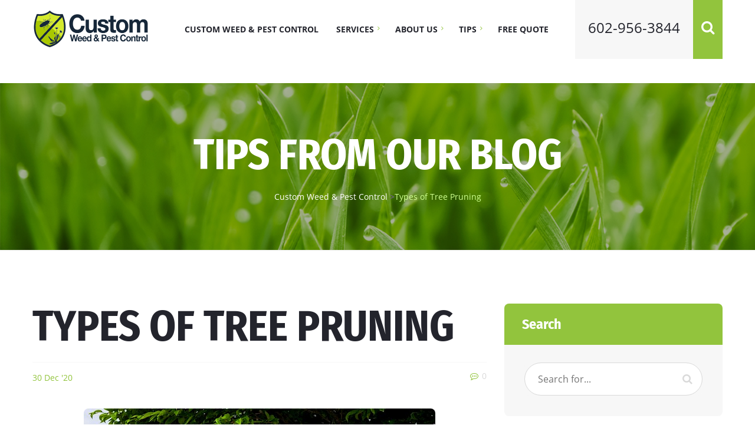

--- FILE ---
content_type: text/html; charset=utf-8
request_url: https://wekillweeds.com/plant-soil-tree-health-tips/types-of-tree-pruning
body_size: 11742
content:
<!DOCTYPE html>
<html lang="en">
<head>
  <!-- Google tag (gtag.js) -->
  <script async src="https://www.googletagmanager.com/gtag/js?id=G-N90PQN0M3J"></script>
  <script>
    window.dataLayer = window.dataLayer || [];
    function gtag(){dataLayer.push(arguments);}
    gtag('js', new Date());

    gtag('config', 'G-N90PQN0M3J');
  </script>
  
	<meta charset="utf-8">
	<meta http-equiv="X-UA-Compatible" content="IE=edge">
	<meta name="viewport" content="width=device-width, initial-scale=1">

	<meta name="description" content="Different types of tree pruning affect how it looks, its health and future growth pattern. We can help you determine the best type of pruning for your tree.">
  <meta name="robots" content="">
	<meta name="author" content="OVS Websites">
	<link rel="icon" type="image/png" href="/site/templates/images/favicon.png">

  <title>Types of Tree Pruning | AZ Plant and Tree Health</title>

  <meta property="og:locale" content="en_US" />
  <meta property="og:type" content="website" />
  <meta property="og:title" content="Types of Tree Pruning | AZ Plant and Tree Health" />
  <meta property="og:description" content="Different types of tree pruning affect how it looks, its health and future growth pattern. We can help you determine the best type of pruning for your tree." />
  <meta property="og:url" content="https://wekillweeds.com/types-of-tree-pruning/" />
  <meta property="og:site_name" content="CUSTOM WEED &amp; PEST CONTROL" />
    <meta property="og:image" content="https://wekillweeds.com/site/assets/files/1326/tree-pruning.1200x630.jpg" />
  

  <meta name="twitter:card" content="summary" />
  <meta name="twitter:description" content="Different types of tree pruning affect how it looks, its health and future growth pattern. We can help you determine the best type of pruning for your tree." />
  <meta name="twitter:title" content="Types of Tree Pruning | AZ Plant and Tree Health" />

  <style type="text/css">
   @charset 'UTF-8';*,:after,:before{-webkit-box-sizing:border-box;-moz-box-sizing:border-box;box-sizing:border-box;-webkit-box-sizing:border-box;-moz-box-sizing:border-box;box-sizing:border-box}@-ms-viewport{width:device-width}@font-face{font-family:FontAwesome;src:url(/site/templates/fonts/fontawesome-webfont.eot?v=4.7.0);src:url(/site/templates/fonts/fontawesome-webfont.eot?) format('embedded-opentype'),url(/site/templates/fonts/fontawesome-webfont.woff2?v=4.7.0) format('woff2'),url(/site/templates/fonts/fontawesome-webfont.woff?v=4.7.0) format('woff'),url(/site/templates/fonts/fontawesome-webfont.ttf?v=4.7.0) format('truetype'),url(/site/templates/fonts/fontawesome-webfont.svg?v=4.7.0) format('svg');font-weight:400;font-style:normal}.sr-only{clip:rect(0,0,0,0);clip:rect(0,0,0,0)}button{text-transform:none;-webkit-appearance:button;overflow:visible;text-transform:none;-webkit-appearance:button}@media (min-width:1200px){.navbar{border-radius:4px}.navbar-header{float:left}.navbar-collapse{width:auto;border-top:0;box-shadow:none}.navbar-collapse.collapse{display:block!important;height:auto!important;padding-bottom:0;overflow:visible!important}.navbar-fixed-top .navbar-collapse{padding-left:0;padding-right:0}.container>.navbar-collapse,.container>.navbar-header{margin-right:0;margin-left:0}.navbar-fixed-top{border-radius:0}.navbar-toggle{display:none}.navbar-nav{float:left;margin:0}.navbar-nav>li{float:left}.navbar-nav>li>a{padding-top:15px;padding-bottom:15px}}@media (min-width:1200px) and (max-width:1199px){nav.navbar #navbar ul.navbar-nav{margin-right:50px}nav.navbar #navbar #search{position:absolute;right:0}}@media (max-width:1199px){nav.navbar{height:120px}nav.navbar #navbar{margin:0!important;padding:0!important;background:#92c43d;top:0;bottom:0;left:0;right:0;position:fixed;z-index:100002;height:100%;width:100%;max-height:100%!important;display:block;overflow:scroll;min-width:0;-webkit-box-shadow:0 0 15px rgba(0,0,0,.3);-moz-box-shadow:0 0 15px rgba(0,0,0,.3);box-shadow:0 0 15px rgba(0,0,0,.3)}nav.navbar #navbar.collapse{left:-100%}nav.navbar #navbar .navbar-toggle .icon-bar{background:#fff}nav.navbar #header-mail,nav.navbar #search{display:none}nav.navbar .logo{padding:22px 0;margin-left:15px;margin-top:-5px}nav.navbar ul.navbar-nav{width:100%;padding:20px 0;margin:30px 0 0;clear:both}nav.navbar ul.navbar-nav li{border-top:1px solid gray}nav.navbar ul.navbar-nav a{font-size:24px;font-weight:900;padding:15px 40px;color:#23242c}nav.navbar ul.navbar-nav>li.hasSub:after{display:inline-block;font:24px/1 FontAwesome;text-rendering:auto;-webkit-font-smoothing:antialiased;-moz-osx-font-smoothing:grayscale;vertical-align:middle;content:"\f0da";margin:0 0 0 8px;right:25px;top:15px;position:absolute;color:#23242c}nav.navbar ul.navbar-nav ul{padding:5px 30px 25px;list-style:none;background:#92c43d;overflow:hidden;transform-origin:top;transform:scaleY(0);position:absolute}nav.navbar ul.navbar-nav ul a{padding:12px 25px;font-size:16pt;display:block;color:#23242c}#get-discount .inner span{margin-left:-100px}nav.navbar .navbar-toggle{margin-top:25px}}@media (max-width:991px){#slider-full{margin-top:162px;height:450px}#slider-full h1{font-size:70px;line-height:.9em;margin:10px 0 40px}#get-discount .inner{text-align:center;height:auto;margin:0;padding:40px 30px 10px}#get-discount .inner span{margin-left:0}form input[type=text]{width:100%}form{padding:30px 25px}}@media (max-width:768px){h2{font-size:40px}h2.corners:after,h2.corners:before{display:none}#services{padding-bottom:70px}}.animated{-webkit-animation-duration:1s;animation-duration:1s;-webkit-animation-fill-mode:both;animation-fill-mode:both}@font-face{font-family:'Fira Sans Condensed';font-style:normal;font-weight:700;src:local('Fira Sans Condensed Bold'),local('FiraSansCondensed-Bold'),url(https://fonts.gstatic.com/s/firasanscondensed/v2/wEOsEADFm8hSaQTFG18FErVhsC9x-tarWU3IuMR0dw.ttf) format('truetype')}@font-face{font-family:'Fira Sans Condensed';font-style:normal;font-weight:800;src:local('Fira Sans Condensed ExtraBold'),local('FiraSansCondensed-ExtraBold'),url(https://fonts.gstatic.com/s/firasanscondensed/v2/wEOsEADFm8hSaQTFG18FErVhsC9x-tarWVHLuMR0dw.ttf) format('truetype')}@font-face{font-family:'Open Sans';font-style:normal;font-weight:400;src:local('Open Sans Regular'),local('OpenSans-Regular'),url(https://fonts.gstatic.com/s/opensans/v15/mem8YaGs126MiZpBA-UFVZ0e.ttf) format('truetype')}@font-face{font-family:'Open Sans';font-style:normal;font-weight:600;src:local('Open Sans SemiBold'),local('OpenSans-SemiBold'),url(https://fonts.gstatic.com/s/opensans/v15/mem5YaGs126MiZpBA-UNirkOUuhs.ttf) format('truetype')}@font-face{font-family:'Open Sans';font-style:normal;font-weight:700;src:local('Open Sans Bold'),local('OpenSans-Bold'),url(https://fonts.gstatic.com/s/opensans/v15/mem5YaGs126MiZpBA-UN7rgOUuhs.ttf) format('truetype')}html{-ms-text-size-adjust:100%;-webkit-text-size-adjust:100%;font-size:10px}button,input{font-family:inherit;font-size:inherit;line-height:inherit}h1,h2{line-height:1.1;margin-top:20px;margin-bottom:10px}p{margin:0 0 10px}ul{margin-top:0;margin-bottom:10px}ul ul{margin-bottom:0}.container{margin-right:auto;margin-left:auto;padding-left:15px;padding-right:15px}@media (min-width:768px){.container{width:750px}}@media (min-width:992px){.container{width:970px}}@media (min-width:1200px){.container{width:1200px}}.row{margin-left:-15px;margin-right:-15px}.col-lg-3,.col-lg-9,.col-md-3,.col-md-9,.col-xs-12{position:relative;min-height:1px;padding-left:15px;padding-right:15px}.col-xs-12{float:left;width:100%}.btn{touch-action:manipulation;display:inline-block;text-align:center;vertical-align:middle;touch-action:manipulation;background-image:none;border:1px solid transparent;white-space:nowrap;line-height:1.42857143}.collapse{display:none}.nav{margin-bottom:0;padding-left:0;list-style:none}.nav>li{position:relative;display:block}.nav>li>a{position:relative;display:block;padding:10px 15px}.navbar{position:relative;min-height:50px;margin-bottom:20px;border:1px solid transparent}.navbar-collapse{overflow-x:visible;padding-right:15px;padding-left:15px;border-top:1px solid transparent;box-shadow:inset 0 1px 0 rgba(255,255,255,.1);-webkit-overflow-scrolling:touch}.navbar-fixed-top .navbar-collapse{max-height:340px}@media (max-device-width:480px) and (orientation:landscape){.navbar-fixed-top .navbar-collapse{max-height:200px}}.container>.navbar-collapse,.container>.navbar-header{margin-right:-15px;margin-left:-15px}@media (min-width:1200px){.navbar{border-radius:4px}.navbar-header{float:left}.navbar-collapse{width:auto;border-top:0;box-shadow:none}.navbar-collapse.collapse{display:block!important;height:auto!important;padding-bottom:0;overflow:visible!important}.navbar-fixed-top .navbar-collapse{padding-left:0;padding-right:0}.container>.navbar-collapse,.container>.navbar-header{margin-right:0;margin-left:0}.navbar-fixed-top{border-radius:0}}.navbar-fixed-top{position:fixed;right:0;left:0;z-index:1030;top:0;border-width:0 0 1px}.navbar-toggle{position:relative;float:right;margin-right:15px;padding:9px 10px;margin-top:8px;margin-bottom:8px;background-color:transparent;background-image:none;border:1px solid transparent;border-radius:4px}.navbar-toggle .icon-bar{display:block;width:22px;border-radius:1px;height:3px}.navbar-toggle .icon-bar+.icon-bar{margin-top:4px}.navbar-nav{margin:7.5px -15px}.navbar-nav>li>a{padding-top:10px;padding-bottom:10px;line-height:20px}@media (min-width:1200px){.navbar-toggle{display:none}.navbar-nav{float:left;margin:0}.navbar-nav>li{float:left}.navbar-nav>li>a{padding-top:15px;padding-bottom:15px}}.navbar-default{background-color:#f8f8f8;border-color:#e7e7e7}.navbar-default .navbar-nav>li>a{color:#777}.navbar-default .navbar-toggle{border-color:#ddd}.navbar-default .navbar-toggle .icon-bar{background-color:#888}.navbar-default .navbar-collapse{border-color:#e7e7e7}.container:after,.container:before,.nav:after,.nav:before,.navbar-collapse:after,.navbar-collapse:before,.navbar-header:after,.navbar-header:before,.navbar:after,.navbar:before,.row:after,.row:before{content:" ";display:table}.container:after,.nav:after,.navbar-collapse:after,.navbar-header:after,.navbar:after,.row:after{clear:both}.pull-left{float:left!important}@media (min-width:480px) and (max-width:767px){.container{max-width:748px}}@media (min-width:992px){.col-md-3,.col-md-9{float:left}.col-md-9{width:75%}.col-md-3{width:25%}}@media (min-width:1200px){.col-lg-3,.col-lg-9{float:left}.col-lg-9{width:75%}.col-lg-3{width:25%}}.fa-search:before{content:"\f002"}.sr-only{clip:rect(0,0,0,0);position:absolute;width:1px;height:1px;padding:0;margin:-1px;overflow:hidden;clip:rect(0,0,0,0);border:0}.black{color:#23242c}.green{color:#92c43d}.white{color:#fff}html{font-family:sans-serif;-ms-text-size-adjust:100%;-webkit-text-size-adjust:100%;overflow-y:scroll}body{margin:0;color:#23242c;background:#fff}nav,section{display:block}a{background-color:transparent;color:#92c43d;text-decoration:none}img{vertical-align:middle;border:0}button,input{color:inherit;font:inherit;margin:0}button::-moz-focus-inner,input::-moz-focus-inner{border:0;padding:0}input{line-height:normal}body,html{height:100%!important}body,div{font-family:'Open Sans',sans-serif;font-size:14px;line-height:1.6em}a img{border:0;outline:0}h1,h2{font-weight:500;font-family:'Fira Sans Condensed',sans-serif;color:#23242c}h1{margin:0 0 20px;font-size:72px;text-transform:uppercase}@media (max-width:768px){h1{font-size:40px}}@media (max-width:479px){#slider-full h1{font-size:50px}h1{font-size:34px}}h2{margin-top:40px;padding:40px 0 25px;font-size:48px;color:#92c43d;text-transform:none;position:relative}h2.center,h2:not(.no-bg){text-align:center}h2.corners:after,h2.corners:before{width:170px;height:43px;position:absolute;top:60px;content:"";display:block}h2.corners:after{border-top:2px solid #92c43d;border-right:2px solid #92c43d;right:0}h2.corners:before{border-top:2px solid #92c43d;border-left:2px solid #92c43d;left:0}section{overflow:hidden}.inner{margin-bottom:105px}nav.navbar{background:padding-box #fff;border:0;height:100px;margin:0;-webkit-border-radius:0;-webkit-background-clip:padding-box;-moz-border-radius:0;-moz-background-clip:padding;border-radius:0}nav.navbar #navbar{position:relative;padding:0}@media (min-width:1200px){nav.navbar #navbar ul.navbar-nav{float:right;margin-right:30px;z-index:10000}nav.navbar #navbar ul.navbar-nav a{padding:39px 0 1px;margin:0 14px;color:#23242c;text-transform:uppercase;border:1px solid transparent;font-weight:700;font-size:14px;display:inline-block}nav.navbar #navbar ul.navbar-nav .hasSub{padding-right:6px}nav.navbar #navbar ul.navbar-nav .hasSub>a{vertical-align:middle}nav.navbar #navbar ul.navbar-nav .hasSub>a:after{display:inline-block;font:11px/1 FontAwesome;text-rendering:auto;-webkit-font-smoothing:antialiased;-moz-osx-font-smoothing:grayscale;vertical-align:middle;content:"\f105";margin:3px 0 0 6px;position:absolute;color:#92c43d}nav.navbar #navbar ul.navbar-nav ul{zoom:1;-webkit-opacity:0;-moz-opacity:0;opacity:0;visibility:hidden}nav.navbar #navbar ul.navbar-nav ul.sub-menu{position:absolute;width:210px;left:50%;margin-left:-105px;margin-top:100px;list-style:none;padding:15px 0 0;z-index:10000;border-bottom:2px solid #fff}nav.navbar #navbar ul.navbar-nav ul.sub-menu li{background:#92c43d;color:#fff;margin:0;padding:0;position:relative}nav.navbar #navbar ul.navbar-nav ul.sub-menu li:first-child{padding-top:10px}nav.navbar #navbar ul.navbar-nav ul.sub-menu li:last-child{padding-bottom:10px}nav.navbar #navbar ul.navbar-nav ul.sub-menu li a{color:#fff;padding:6px 30px;margin:0;font-size:14px;font-weight:400;display:block;text-transform:none}nav.navbar #navbar ul.navbar-nav ul.sub-menu li a:after{margin-top:5px}nav.navbar #navbar #header-mail{display:inline-block;float:right;color:#23242c;background:#f7f7f7;font-size:24px;height:100px;line-height:94px;width:50px;text-align:center}nav.navbar #navbar #search{background:#92c43d;display:inline-block;float:right;text-align:center;width:50px;margin:0;height:100px;line-height:90px;position:relative;z-index:1000}nav.navbar #navbar #search .search-icon{display:inline-block;text-decoration:none;color:#fff;vertical-align:middle;padding:34px 13px;margin:0 0 0 -39px;font-size:24px}nav.navbar #navbar #search .input-div{display:inline-block;vertical-align:middle;width:0;padding:27px 0 0;margin:0 35px 0 0;overflow:hidden}nav.navbar #navbar #search .input-div input{display:inline-block;-webkit-border-radius:40px;-webkit-background-clip:padding-box;-moz-border-radius:40px;-moz-background-clip:padding;border-radius:40px;background-clip:padding-box;font-size:10pt;vertical-align:middle;border:none;height:36px;width:210px;margin-bottom:22px;padding:0 40px 0 20px}}@media (min-width:1200px) and (max-width:1199px){nav.navbar #navbar ul.navbar-nav{margin-right:50px}nav.navbar #navbar #search{position:absolute;right:0}}@media (max-width:1199px){nav.navbar{height:120px}nav.navbar .navbar-toggle{margin-top:18px}nav.navbar #navbar{margin:0!important;padding:0!important;background:#92c43d;top:0;bottom:0;left:0;right:0;position:fixed;z-index:100002;height:100%;width:100%;max-height:100%!important;display:block;overflow:scroll;min-width:0;-webkit-box-shadow:0 0 15px rgba(0,0,0,.3);-moz-box-shadow:0 0 15px rgba(0,0,0,.3);box-shadow:0 0 15px rgba(0,0,0,.3)}nav.navbar #navbar.collapse{left:-100%}nav.navbar #navbar .navbar-toggle .icon-bar{background:#fff}nav.navbar #header-mail,nav.navbar #search{display:none}nav.navbar .logo{padding:22px 0;margin-left:15px;margin-top:-5px}nav.navbar ul.navbar-nav{width:100%;padding:20px 0;margin:30px 0 0;clear:both}nav.navbar ul.navbar-nav li{border-top:1px solid gray}nav.navbar ul.navbar-nav a{font-size:24px;font-weight:900;padding:15px 40px;color:#23242c}nav.navbar ul.navbar-nav>li.hasSub:after{display:inline-block;font:24px/1 FontAwesome;text-rendering:auto;-webkit-font-smoothing:antialiased;-moz-osx-font-smoothing:grayscale;vertical-align:middle;content:"\f0da";margin:0 0 0 8px;right:25px;top:15px;position:absolute;color:#23242c}nav.navbar ul.navbar-nav ul{padding:5px 30px 25px;list-style:none;background:#92c43d;overflow:hidden;transform-origin:top;transform:scaleY(0);position:absolute}nav.navbar ul.navbar-nav ul a{padding:12px 25px;font-size:16pt;display:block;color:#23242c}}#slider-full{margin-top:142px;position:relative;background-color:#23242c;color:#fff}#slider-full .container{position:relative}#slider-full h1{margin-top:50px;font-size:120px;line-height:100px;margin-bottom:70px;color:#fff;text-shadow:2px 2px 3px #333}#slider-full h1 span{display:block}@media (max-width:991px){#slider-full{margin-top:80px;height:450px}#slider-full h1{font-size:70px;line-height:.9em;margin:60px 0 40px}}@media (max-width:479px){#slider-full h1{margin-top:70px;font-size:50px}}#get-discount{z-index:100;position:relative;margin-top:-40px}#get-discount .inner{-webkit-border-radius:8px;-webkit-background-clip:padding-box;-moz-border-radius:8px;-moz-background-clip:padding;border-radius:8px;margin:0 15px;height:160px;padding:50px 100px;background:#92c43d;color:#fff}#get-discount .inner div,#get-discount .inner span{font-family:'Fira Sans Condensed',sans-serif}#get-discount .inner span{display:block;font-size:30px;margin:0 0 10px -90px;line-height:1em}#get-discount .inner span.black{text-transform:uppercase}@media (max-width:1199px){#get-discount .inner span{margin-left:-100px}nav.navbar .navbar-toggle{margin-top:25px}}#services{padding:30px 0 110px;text-align:center}#services p{color:#656774}#services h2{margin-bottom:16px}#services h2+p{margin:0 auto 60px}@media (min-width:991px){#services h2+p{max-width:65%}}@media (max-width:768px){h2{font-size:40px}h2.corners:after,h2.corners:before{display:none}#services{padding-bottom:70px}}form input[type=text]{width:100%;font-size:16px;display:block;margin:0 auto;background:padding-box #fff;padding:16px 22px;border:1px solid #dadada;-webkit-border-radius:64px;-webkit-background-clip:padding-box;-moz-border-radius:64px;-moz-background-clip:padding;border-radius:64px}@media (max-width:991px){#get-discount .inner{text-align:center;height:auto;margin:0;padding:40px 30px 10px}#get-discount .inner span{margin-left:0}form input[type=text]{width:100%}form{padding:30px 25px}}.btn{-webkit-border-radius:30px;-webkit-background-clip:padding-box;-moz-border-radius:30px;-moz-background-clip:padding;border-radius:30px;background-clip:padding-box;font-family:'Open Sans',sans-serif!important;color:#fff;font-size:16px;padding:15px 60px;font-weight:700;margin-bottom:25px;text-transform:uppercase}.btn.btn-white{color:#23242c;background:#fff;-webkit-box-shadow:0 2px 2px rgba(0,0,0,.2);-moz-box-shadow:0 2px 2px rgba(0,0,0,.2);box-shadow:0 2px 2px rgba(0,0,0,.2)}.btn.btn-green{color:#fff;background:#92c43d}.center{text-align:center}img.full-width{max-width:100%;height:auto}.fa{display:inline-block;font:14px/1 FontAwesome;font-size:inherit;text-rendering:auto;-webkit-font-smoothing:antialiased;-moz-osx-font-smoothing:grayscale}.slide{position:relative}.slideImg{width:100%;position:absolute;bottom:0;top:0;left:0;right:0;background-size:cover;background-position:center;background-repeat:no-repeat}#header-mail.header-tel{min-width:200px!important}.menuzord-brand{max-width:200px;margin:20px 0 0 20px}@media (min-width:1200px){.menuzord-brand{display:none}}h2:not(.no-bg){margin-bottom:40px}.logo img{max-width:200px}nav.navbar .logo{display:block;position:absolute;z-index:1001;padding:18px 0}.mobileTopBar{text-align:center; background-color:#92c43d;padding: 5px 0;margin-bottom:0;}@media (min-width:1199px){.mobileTopBar{display:none;}
}
  </style>


  <script type='application/ld+json'>{"@context":"http:\/\/schema.org","@type":"WebSite","@id":"#website","url":"http:\/\/wekillweeds.com\/","name":"Custom Weed and Pest Control","potentialAction":{"@type":"SearchAction","target":"http:\/\/wekillweeds.com\/search?q={search_term_string}","query-input":"required name=search_term_string"}}</script>
  <script type='application/ld+json'>{"@context":"http:\/\/schema.org","@type":"Organization","url":"http:\/\/wekillweeds.com\/","sameAs":[],"@id":"#organization","name":"Custom Weed and Pest Control","logo":"/site/templates/images/wkw-logo-t.png"}</script>

	<link rel="apple-touch-icon" sizes="57x57" href="/apple-touch-icon-57x57.png">
	<link rel="apple-touch-icon" sizes="60x60" href="/apple-touch-icon-60x60.png">
	<link rel="apple-touch-icon" sizes="72x72" href="/apple-touch-icon-72x72.png">
	<link rel="apple-touch-icon" sizes="76x76" href="/apple-touch-icon-76x76.png">
	<link rel="apple-touch-icon" sizes="114x114" href="/apple-touch-icon-114x114.png">
	<link rel="apple-touch-icon" sizes="120x120" href="/apple-touch-icon-120x120.png">
	<link rel="apple-touch-icon" sizes="144x144" href="/apple-touch-icon-144x144.png">
	<link rel="apple-touch-icon" sizes="152x152" href="/apple-touch-icon-152x152.png">
	<link rel="apple-touch-icon" sizes="180x180" href="/apple-touch-icon-180x180.png">
	<link rel="icon" type="image/png" href="/favicon-32x32.png" sizes="32x32">
	<link rel="icon" type="image/png" href="/favicon-194x194.png" sizes="194x194">
	<link rel="icon" type="image/png" href="/favicon-96x96.png" sizes="96x96">
	<link rel="icon" type="image/png" href="/android-chrome-192x192.png" sizes="192x192">
	<link rel="icon" type="image/png" href="/favicon-16x16.png" sizes="16x16">
	<link rel="manifest" href="/manifest.json">
	<link rel="mask-icon" href="/safari-pinned-tab.svg" color="#5bbad5">
	<link rel="shortcut icon" href="/favicon.ico">
	<meta name="apple-mobile-web-app-title" content="We Kill Weeds">
	<meta name="application-name" content="We Kill Weeds">
	<meta name="msapplication-TileColor" content="#da532c">
	<meta name="msapplication-TileImage" content="/mstile-144x144.png">
	<meta name="msapplication-config" content="/browserconfig.xml">
	<meta name="theme-color" content="#ffffff">


  <!-- <link href="/site/templates/css/bootstrap-grid.css" rel="stylesheet">
  <link href="/site/templates/css/font-awesome.css" rel="stylesheet">
  <link href="/site/templates/css/swiper.css" rel="stylesheet">
  <link href="/site/templates/css/swipebox.css" rel="stylesheet">
  <link href="/site/templates/vendor/slick/slick.css" rel="stylesheet">
  <link href="/site/templates/vendor/slick/slick-theme.css" rel="stylesheet">
  <link href="/site/templates/vendor/jquery-ui.css" rel="stylesheet">
  <link href="/site/templates/vendor/jquery-ui.css" rel="stylesheet">
  <link href="/site/templates/vendor/animate.min.css"  rel="stylesheet">
  <link href="/site/templates/css/style.css" rel="stylesheet">
  <link href="/site/templates/css/custom.css" rel="stylesheet"> -->

<!-- schemas -->

<script type="application/ld+json">
{
    "@context": "http://schema.org",
    "@type": "WebPage",
    "name": "Custom Weed and Pest Control",
    "description": "Providing affordable weed and pest control service to the Phoenix area since 1989. Residential, Commercial or HOA - we prevent or kill weeds and pests.",
    "publisher": {
        "@type": "service",
        "name": "Custom Weed and Pest Control"
    },
    "license": "https://wekillweeds.com/"
}
</script>
<script type='application/ld+json'>
{
  "@context": "http://www.schema.org",
  "@type": "localbusiness",
  "name": "Custom Weed and Pest Control",
   "telephone": "(602) 956-3844",
  "url": "https://wekillweeds.com/",
  "logo": "https://wekillweeds.com/site/templates/images/wkw-logo-t.png",
  "image": "https://wekillweeds.com/site/assets/files/1291/pest-control.715x477.jpg",
  "pricerange": "$$$",
  "description": "Custom Weed & Pest Control has served homes and businesses throughout Arizona for over 25 years. We look forward to helping you keep your property beautiful. Phoenix, Tempe, Glendale, Chandler, Scottsdale, Mesa and surrounding areas from Wickenburg to the San Tan Valley",
  "address": {
    "@type": "PostalAddress",
    "streetAddress": "Phoenix",
   "addressCountry": "USA"
  },
  "geo": {
    "@type": "GeoCoordinates",
    "longitude": "-112.0741417",
    "latitude": "33.4484367"
  },
  "contactPoint": {
    "@type": "PostalAddress",
    "contactType": "Customer Service",
    "telephone": "(602) 956-3844"
 }
}
 
}
</script>
<script type="application/ld+json">
{
  "@context": "http://schema.org/",
  "@type": "Service",
  "serviceType": "Our Services",
  "provider": {
    "@type": "LocalBusiness",
    "name": "Custom Weed and Pest Control",
    "telephone": " (602) 956-3844",
     "pricerange": "$$$",
    "image": "https://wekillweeds.com/site/assets/files/1293/fertilizer.715x477.jpg",
    "address": {
    "@type": "PostalAddress",
    "streetAddress": "Phoenix ",
    "addressCountry": "USA"
     
    },
 "areaServed": {
    "@type": "State",
    "name": "Phoenix "
    },
  "hasOfferCatalog": {
    "@type": "OfferCatalog",
    "name": "Custom Weed and Pest Control",
    "itemListElement": [
      {
        "@type": "OfferCatalog",
        "name": "PEST CONTROL IN PHOENIX AZ",
        "itemListElement": [
          {
            "@type": "Offer",
            "itemOffered": {
              "@type": "Service",
              "name": "Arizona Weed Control"
            }
          },
          {
            "@type": "Offer",
            "itemOffered": {
              "@type": "Service",
              "name": "Plant, Soil & Tree Health in Arizona"
            }
          },
          {
            "@type": "Offer",
            "itemOffered": {
              "@type": "Service",
              "name": "Commercial Weed Control Services"
            }
          }
        ]
      },
      {
        "@type": "OfferCatalog",
        "name": "service",
        "itemListElement": [
          {
            "@type": "Offer",
            "itemOffered": {
              "@type": "Service",
              "name": "Commercial Pest Control Services"
            }
          },
          {
            "@type": "Offer",
            "itemOffered": {
              "@type": "Service",
              "name": "Residential Weed Control Services"
            }
          },
          {
            "@type": "Offer",
            "itemOffered": {
              "@type": "Service",
              "name": "Residential Pest Control Services"
              }
            },
             {
            "@type": "Offer",
            "itemOffered": {
              "@type": "Service",
              "name": "Plant Soil & Tree Care"
            }
         
          }
        ]
      }
    ]
  }
}
}
}
}
</script>
<script type="application/ld+json">
{
  "@context": "http://schema.org/",
  "@type": "Organization",
  "name": "Custom Weed and Pest Control",
  "description": "Our weed & pest control technicians are trained in the latest and most effective methods and are committed to providing the best service in Arizona. They will assess the condition of your residence or business and execute a treatment plan that will leave your yard looking its best.",
  "aggregateRating": {
    "@type": "AggregateRating",
    "ratingValue": "5",
    "bestRating": "5",
    "worstRating": "1",
    "ratingCount": "10"
  }
}
</script>
<script type="application/ld+json">
{
  "@context": "http://schema.org",
  "@type": "BreadcrumbList",
  "itemListElement": [{
    "@type": "ListItem",
    "position": 1,
    "item": {
      "@id": "https://wekillweeds.com/",
      "name": "Home"
     }
  },{
    "@type": "ListItem",
    "position": 2,
    "item": {
      "@id": "https://wekillweeds.com/quote/",
      "name": "Contact Us"
   
      }
  }]
}
</script>
<!Logo Markup>
<script type="application/ld+json">
{
  "@context": "http://schema.org",
  "@type": "Organization",
  "url": "https://wekillweeds.com/",
  "logo": "https://wekillweeds.com/site/templates/images/wkw-logo-t.png"
}
</script>
</head>

<body>

  <div class="navbar-fixed-top">
  <!-- <div style="background: #92C43D; color: black;">
    <p style="margin: 0 auto; max-width: 1600px;padding: 1rem; text-align:center;">
    <strong><a style="color: black; text-decoration: underline;" href="/about-us/covid-19-notice/">Read our Health Notice (COVID-19)</a></strong>
    </p>
  </div> -->

  <!-- old position of .navbar-fixed-top class was on the nav element: -->
	<nav class="navbar  navbar-default" id="nav-wrapper"> 
		<div class="container">
			<div class="navbar-header">
      <p class="mobileTopBar" style="text-align:center; background-color:#92c43d;padding: 5px 0;margin-bottom:0;"><a href="tel:602-956-3844" style="color: white;font-size:2rem;">Call now: 602-956-3844</a></p>
				<button type="button" class="navbar-toggle collapsed">
					<span class="sr-only">Toggle navigation</span>
					<span class="icon-bar top-bar"></span>
					<span class="icon-bar middle-bar"></span>
					<span class="icon-bar bottom-bar"></span>
				</button>
				<a class="logo" href="/"><img src="/site/templates/images/wkw-logo-t.png" class="full-width" alt="Custom Weed and Pest Control Logo"></a>
			</div>
			<div id="navbar" class="navbar-collapse collapse">
        
				<button type="button" class="navbar-toggle collapsed">
					<span class="sr-only">Toggle navigation</span>
					<span class="icon-bar top-bar"></span>
					<span class="icon-bar middle-bar"></span>
					<span class="icon-bar bottom-bar"></span>
				</button>

				<div id="search">
					<form action="/search/" method="get">
						<div class="input-div"><input type="text" name="q" value="" placeholder="Search"></div>
						<a href="#" class="search-icon fa fa-search"></a>
					</form>
				</div>
				<!-- <a href="mailto:info@wekillweeds.com" id="header-mail"><span class="fa fa-envelope"></span></a> -->
        <a id="header-mail" class="header-tel" href="tel:1-602-956-3844">602-956-3844</a>
				
        <nav id="menuzord-right" class="menuzord orange no-bg">
          <a class="menuzord-brand pull-left flip mb-15" href="/"><img src="/site/templates/images/wkw-logo-t.png" alt="Custom Weed & Pest Control Logo" style="max-width:200px"></a>
          
                      <!-- <div id="side-panel-trigger" class="side-panel-trigger mt-5">
                        <a href="#"><i class="fa fa-bars text-theme-colored font-24"></i></a>
                      </div> -->
                  
          <ul class='nav navbar-nav'><li><a href='/'>Custom Weed &amp; Pest Control</a></li><li class='hasSub'><a href='/sections/'>Services</a><ul class='sub-menu'><li><a href='/arizona-weed-control/'>Weed Control</a></li><li><a href='/phoenix-pest-control-company/'>Pest Control</a></li></ul></li><li class='hasSub'><a href='/about-us/'>About Us</a><ul class='sub-menu'><li><a href='/about-us/weed-pest-control-service-area/'>Service Area</a></li><li><a href='/about-us/why-us/'>About Us</a></li><li><a href='/about-us/ada-compliance/'>ADA Compliance</a></li><li><a href='/about-us/covid-19-notice/'>COVID-19 Notice</a></li></ul></li><li class='hasSub'><a href='/tips/'>Tips</a><ul class='sub-menu'><li><a href='/weed-control-tips/'>Weed Control Tips</a></li><li><a href='/pest-control-tips/'>Pest Control Tips</a></li><li><a href='/plant-soil-tree-health-tips/'>Plant Soil &amp; Tree Health Tips</a></li></ul></li><li><a href='/quote/'>Free Quote</a></li></ul>        </nav>
          

		

			</div>		
		</div>
	</nav>
  </div>


  

  <header class="page-header" style="background-image: url(/site/templates/images/_inner-bg.jpg); background-size: cover;">
    <div class="container">
      
      <h1>Tips From our Blog</h1>
      
      <ol class="bread">

      <li><a href='/'><span>Custom Weed &amp; Pest Control</span></a></li>
 &gt;<li><span>Types of Tree Pruning</span></li>

      </ol>
      
    </div>
  </header>


  <div class="container">

    <div class="inner inner-two-col row">

      
      <div class="col-lg-8 col-md-8 text-page">

    <div class="blog-post text-page">

      <h1>Types of Tree Pruning</h1>
      
      
      <div class="blog-info">
        <div class="row">
          <div class="col-lg-6 col-sm-6 col-xs-6">
              <span class="date">30 Dec '20</span>
          </div>
          <div class="col-lg-6 col-sm-6 col-xs-6 right">
              <ul>
                  
                  <li class="icon-comments"><a href="#"><span class="fa fa-commenting-o"></span>0</a></li>
              </ul>
          </div>
        </div>
      </div>

      
      <p><img alt="Tree pruning." class="align_center" src="/site/assets/files/1326/tree-pruning.596x0-is.jpg" width="596" /></p>

<p>Tree pruning works along with the tree and plant care services that we perform. Some people request pruning to shape their tree to fit their preferences. Others use pruning to encourage growth or remove dead branches.</p>

<p>The goals of tree pruning determine the technique that landscapers use. Knowing more about each type of pruning along with its benefits makes it easier to see how trimming branches impacts other tree care strategies.</p>

<h2>Types of Tree Pruning</h2>

<h3>Crown Cleaning</h3>

<p><img alt="Pruning to clean tree crown." class="align_center" src="/site/assets/files/1326/tree-care.595x0-is.jpg" width="595" /></p>

<p>This type is a lot like you might envision from the name. <a href="https://wekillweeds.com/arizona-plant-health/tree-soil-care/">A tree crown</a> is an area above the trunk that contains the branches and leaves. Over time, tree branches can die off or become diseased. A dead or severely damaged tree branch can fall at any time. This poses a hazard to roofs and other types of property. People have also been injured from falling dead branches.</p>

<p>With a crown cleaning, the landscaper removes the potentially hazardous branches. This improves the safety of your property. Depending upon the severity of the issue, the landscaper may do a selective cleaning. This leaves the less dangerous damaged branches in place to maintain the appearance of the tree.</p>

<p>We can perform soil testing to identify why a tree has dead branches. If a nutrient is lacking, then we can do deep root fertilization to restore the tree back to health.</p>

<h3>Crown Raising</h3>

<p>At times, tree growth becomes a problem for people who cannot drive or walk beneath branches that have grown or drooped too low. When this happens, you can arrange to have the lower branches pruned so that the crown begins higher up the trunk. This option helps to keep sidewalks and other walking areas clear for pedestrians. This can also help you to avoid having your tree’s branches rub against parts of your property or get hit by cars when they extend to the street.</p>

<h3>Crown Reduction</h3>

<p><img alt="Pruning to thin out tree crown." class="align_center" src="/site/assets/files/1326/plant-health.596x0-is.jpg" width="596" /></p>

<p>A full crown is desirable for most types of trees, but there comes a point when too much fullness is a problem. Young trees can sometimes experience growth rates that cause them to outgrow their space. Trees that grow too fast may need suppression treatments to divert their energy towards maintaining their health.</p>

<p>With a crown reduction, the tree branches are not completely removed. Instead, the landscaper carefully trims back the ends of tree branches to the main area where growth splits off. A professional pruner carefully selects the branches and points to cut with the intention of maintaining strength. This method allows growth to be focused on the interior portions of the tree. It also keeps the general shape of the crown while making it more resistant to breakage.</p>

<p>A crown reduction can damage the tree if you choose the wrong points to cut. Landscapers rely upon a combination of their scientific knowledge and professional experience to make each cut the most effective.</p>

<h2>Types of Tree Pruning Video</h2>

<div class='TextformatterVideoEmbed' style='position:relative;padding:30px 0 56.25% 0;height:0;overflow:hidden;'><iframe style='position:absolute;top:0;left:0;width:100%;height:100%;' width="640" height="360" src="https://www.youtube.com/embed/U-NrFlmbyRQ?feature=oembed&iv_load_policy=3&modestbranding=1&rel=0" frameborder="0" allow="accelerometer; autoplay; clipboard-write; encrypted-media; gyroscope; picture-in-picture" allowfullscreen></iframe></div>

<p> </p>

<h3>Crown Thinning</h3>

<p>Sometimes, a tree’s growth is detrimental to its health. The thinning process involves removing branches from a young tree to allow for more air and sunlight to break through the crown. Landscapers focus on taking out weak or overburdened branches first. This procedure has the added benefit of helping the plants below the tree to benefit from increased sun exposure as well.</p>

<p>The need for pruning can sometimes be a sign that it is time to implement new tree care strategies in your landscaping maintenance routine. Dead branches can be a sign that your tree isn’t getting enough nutrients. A tree that grows too fast may need a plant growth regulator treatment. Our tree care professionals can do soil testing and analyze the health of the tree to develop the perfect plan.</p>

<p><br />
 </p>
      
            
    </div>
    
</div>
      

      
      <div class="col-lg-4 col-md-4">
  
  <div class="widget-area" role="complementary">

    <aside class="widget">
      <h4>Search</h4>
        <div class="content">
          <form class="form wp-searchform" method="get" action="/search/">
            <input type="text" name="q" value="" placeholder="Search for...">
            <button type="submit" class="fa fa-search"></button>
          </form>
        </div>


    </aside>

    
    

    
    
    
    
    
    
    
</div>
  
  <nav class="menu-left">
    <h4>Services</h4>
    <ul>
                <li><a href="/phoenix-pest-control-company/" class="service-1"><span style="background-image: url(/site/assets/files/1031/pest-control-1.png)"></span>Pest Control</a></li>
                <li><a href="/arizona-weed-control/" class="service-1"><span style="background-image: url(/site/assets/files/1240/weed-control-1.png)"></span>Weed Control</a></li>
            </ul>
  </nav>

  <div>

	<h2 style="background-image:none; font-size:  30px; padding:0; margin-bottom: 10px;">What our Clients say</h2>
	<div class="swiper-container row" id="testimonials-slider">
		<div style="text-align: center; margin-bottom: 10px">
		<span class="navigation"><a href="#" class="arrow-left fa fa-chevron-left"></a></span>
		<span class="navigation"><a href="#" class="arrow-right fa fa-chevron-right"></a></span>
		</div>
		<div class="swiper-wrapper">

		
			<div class="col-md-4 col-sm-6 swiper-slide">
				<div class="item matchHeight">
					<div class="text">
						<p>I'm busy, detail oriented, cost conscious and highly selective as to whom works in and/or around my home. This is a service based company that actually provides superior service. Don't waste anymore time... call them. ~ a satisfied customer for three years.</p>					</div>
					<div class="author">
						<img src="/site/templates/images/_client-1.jpg" alt="Client" width="20">
						<span class="name">Charles M., Mesa</span>
						
					</div>
				</div>
			</div>	

		
			<div class="col-md-4 col-sm-6 swiper-slide">
				<div class="item matchHeight">
					<div class="text">
						<p>I'm so very happy with Custom Weed &amp; Pest Control. I had extremely tenacious weeds, and while they had to come out multiple times to get rid of them, it was covered under my warranty. Now they're gone, and I couldn't be happier.</p>					</div>
					<div class="author">
						<img src="/site/templates/images/_client-1.jpg" alt="Client" width="20">
						<span class="name">Janice L., Chandler</span>
						
					</div>
				</div>
			</div>	

		
			<div class="col-md-4 col-sm-6 swiper-slide">
				<div class="item matchHeight">
					<div class="text">
						<p>Your service was phenomenal, and I would recommend you to all my friends.</p>					</div>
					<div class="author">
						<img src="/site/templates/images/_client-1.jpg" alt="Client" width="20">
						<span class="name">Mike M., Glendale</span>
						
					</div>
				</div>
			</div>	

		
			<div class="col-md-4 col-sm-6 swiper-slide">
				<div class="item matchHeight">
					<div class="text">
						<p>They did a great job and all my weeds are dying as promised. My backyard no longer looks like a jungle. Thanks</p>					</div>
					<div class="author">
						<img src="/site/templates/images/_client-1.jpg" alt="Client" width="20">
						<span class="name">Marty G., Cave Creek</span>
						
					</div>
				</div>
			</div>	

		
			<div class="col-md-4 col-sm-6 swiper-slide">
				<div class="item matchHeight">
					<div class="text">
						<p>Very happy with services. I would like to schedule for both houses this time around.</p>					</div>
					<div class="author">
						<img src="/site/templates/images/_client-1.jpg" alt="Client" width="20">
						<span class="name">Mike M., Glendale</span>
						
					</div>
				</div>
			</div>	

		
			<div class="col-md-4 col-sm-6 swiper-slide">
				<div class="item matchHeight">
					<div class="text">
						<p>I was very happy with the service and I would like to setup another appointment.</p>					</div>
					<div class="author">
						<img src="/site/templates/images/_client-1.jpg" alt="Client" width="20">
						<span class="name">James H., Phoenix</span>
						
					</div>
				</div>
			</div>	

		
			<div class="col-md-4 col-sm-6 swiper-slide">
				<div class="item matchHeight">
					<div class="text">
						<p>Great people, great results equals great company!</p>					</div>
					<div class="author">
						<img src="/site/templates/images/_client-1.jpg" alt="Client" width="20">
						<span class="name">Daniel C., Arizona</span>
						
					</div>
				</div>
			</div>	

		
			</div>				
					
	</div>
	<br>
	<br>
</div>    

  <div class="special-sm hidden-ms hidden-xs">
    <section id="special-offer">
      <div class="item">
        <h3>Request Our Services</h3>
        <h2 class="no-bg">Get in touch now</h2>
        <p>Fill in the form below and we will get back to you ASAP.<br>You can also give us a call at <strong><a href="tel:6029563844">(602) 956 3844</a></strong>.</p>
        <div class="cognito">
        <script src="https://services.cognitoforms.com/s/xPoircp7HEGoNo_tpFEirg"></script>
        <script>Cognito.load("forms", { id: "141" });</script>
        </div>
      </div>
    </section>
  </div>
</div>
      

    </div>
    

  </div>
  



  <div id="get-discount">
    <div class="container">
      <div class="row">
        <div class="col-xs-12 inner">
          <div class="row">
            <div class="col-lg-6 col-md-5 percent">Free Quote</div>
            <div class="col-lg-3 col-md-4 txt">
              <span class="black">fast and easy</span>
              <span class="black">no hassle</span>
              <!-- <span class="black">act to</span> -->
            </div>
            <div class="col-lg-3 col-md-3">
              <a href="/quote/" class="btn btn-white btn-md">Get Now</a>
            </div>
          </div>
        </div>
      </div>
    </div>
  </div>

  <div id="block-footer">
    <div class="container">

      <div class="row">

                <div class="col-md-5 col-sm-4 col-ms-4 col matchHeight">
                <br><img src="/site/templates/images/wkw-logo-transparent-on-dark.png" alt="Custom Weed and Pest Contol Arizona Logo" class="footer_logo"><br><br>
          <p>Custom Weed &amp; Pest Control has served homes and businesses throughout Arizona for over 25 years. We look forward to helping you keep your property beautiful.</p>
        </div>
        <div class="col-md-4 col-sm-4 col-ms-4 col matchHeight">
          <ul class="crocus footer-nav"><li><a href="/arizona-weed-control/commercial-services/">Commercial Weed Control Services</a></li><li><a href="/phoenix-pest-control-company/commercial-services/">Commercial Pest Control Services</a></li><li><a href="/arizona-weed-control/residential-services/">Residential Weed Control Services</a></li><li><a href="/phoenix-pest-control-company/residential-services/">Residential Pest Control Services</a></li></ul>        </div>
        <div class="col-md-3 col-sm-4 col-ms-4 col matchHeight">
          <ul class="crocus footer-nav"><li><a href="/quote/">Free Quote</a></li><li><a href="/about-us/weed-pest-control-service-area/">Service Area</a></li><li><a href="/privacy-policy/">Privacy Policy</a></li><li><a href="/terms-and-conditions/">Terms and Conditions</a></li><li><a href="/about-us/ada-compliance/">ADA Compliance</a></li></ul>        </div>
      </div>
      <!-- /.row -->
            <hr style="border-color: #92c43d">
      <div class="row" style="margin-top:50px;">

        <div class="col-md-5 col-sm-4 col-ms-4 col matchHeight">
          <br>
          <span class="fa fa-location-arrow"></span>
          <p>Phoenix, Tempe, Glendale, Chandler, Scottsdale, Sun City, Sun City West, Surprise, Peoria, Mesa and surrounding areas from Wickenburg to the San Tan Valley</p>
        </div>
        <div class="col-md-4 col-sm-4 col-ms-4 col matchHeight">
        <br>
          <span class="fa fa-phone-square"></span>
          <p>Tel: <a href="tel:602-956-3844">(602) 956-3844</a>
          <br>
          Fax: (623) 376-7743</p>
        </div>
        <div class="col-md-3 col-sm-4 col-ms-4 col matchHeight">
        <br>
          <span class="fa fa-envelope"></span>
          <p><a href="mailto:info@wekillweeds.com">info@wekillweeds.com</a></p>
        </div>

      </div>
      <!-- /.row -->
    </div>
  </div>

  <footer>
  <div class="container">
    All Rights Reserved &copy;2026 Custom Weed &amp; Pest Control | website by <a href="https://ovswebsites.com">OVS Websites</a>
  </div>
  </footer>

  
  <script>var base_href = '/';</script>

    <script type="text/javascript">
    /* First CSS File */
    var giftofspeed = document.createElement('link');
    giftofspeed.rel = 'stylesheet';
    giftofspeed.href = '/site/assets/pwpc/pwpc-43870f7e016a8f0e43e42a9a0115abafc84c09fb.css';
    giftofspeed.type = 'text/css';
    var godefer = document.getElementsByTagName('link')[0];
    godefer.parentNode.insertBefore(giftofspeed, godefer);

  </script>

  <script type="text/javascript" src="/site/templates/js/modernizr-2.6.2.min.js"></script>

	<script type="text/javascript" src="/site/templates/js/jquery.min.js"></script>
	<!-- <script src="https://ajax.googleapis.com/ajax/libs/jqueryui/1.12.1/jquery-ui.min.js"></script>	 -->
	<script type="text/javascript" src="/site/templates/js/plugins.js"></script>
	<script type="text/javascript" src="/site/templates/vendor/slick/slick.js"></script>
	<script src="/site/templates/js/map-style.js"></script>
	<script src="https://maps.googleapis.com/maps/api/js?key=AIzaSyCTRSHf8sjMCfK9PHPJxjJkwrCIo5asIzE"></script>
	<script type="text/javascript" src="/site/templates/js/scripts.js"></script>
	<script type="text/javascript" src="/site/templates/js/custom.js"></script>
	<!-- <script type="text/javascript" src="/site/templates/js/jquery.pixlayout.min.js"></script>	 -->

</body>
</html>

--- FILE ---
content_type: text/javascript
request_url: https://wekillweeds.com/site/templates/js/scripts.js
body_size: 2850
content:
"use strict";


$(document).on('ready', function() { 

	/* You can disable srollanimation by removing next function */
	initScrollAnimation();
	initEvents();
	initMasonry();
	initMap();
	initCollapseMenu();
	//initContactForm();
	initStaticFilter();

	$('.matchHeight').matchHeight();
	//$(".accordion").accordion();
	//$(".tabs-ui").tabs();

	/* Lightbox plugin */
	$('.swipebox').swipebox();

	initSwiper();
});

$(window).on('scroll', function (event) {

	checkNavbar();
	checkCountUp();
	initProgressBar();
}).scroll();

$(window).on('load', function(){

	initMasonry();
	initParallax();
});

$('#slider-full').on('init', function(event, slick){
  $('.animated').addClass('activate fadeInUp');
}); 

$('#slider-full').on('beforeChange', function(event, slick, currentSlide) {
  $('.animated').removeClass('activate fadeInUp');
  $('.animated').addClass('off');
});

$('#slider-full').on('afterChange', function(event, slick, currentSlide) {
  $('.animated').removeClass('off');
  $('.animated').addClass('activate fadeInUp');
});   

$('#slider-full').slick({
  autoplay: true,
  autoplaySpeed: 3000,
  dots: false,
  infinite: true,
  speed: 1000,
  fade: false,
  cssEase: 'linear',
  lazyLoad: 'ondemand',
  lazyLoadBuffer: 0
});



/* Collapse menu slide */
function initCollapseMenu() {

	var navbar = $('#navbar'),
		navbar_toggle = $('.navbar-toggle'),
		navbar_wrapper = $("#nav-wrapper");

    navbar_wrapper.on('click', '.navbar-toggle', function (e) {

        navbar_toggle.toggleClass('collapsed');
        navbar.toggleClass('collapse');
    });

    navbar_wrapper.on('click', '.hasSub > a', function() {

    	var el = $(this);

    	el.next().toggleClass('show');
    	el.parent().toggleClass('show');
    	return false;
    });

    var lastWidth;
    $(window).on("resize", function () {

    	var winWidth = $(window).width();

        if (winWidth > 992 && navbar_toggle.is(':hidden')) {
            navbar.addClass('collapse');
            navbar_toggle.addClass('collapsed');
        }

       	lastWidth = winWidth;
    });	
}


/* All keyboard and mouse events */
function initEvents() {

	/* Show/hide search form in navbar */
	var searchDiv = $('#search'), 
		navbarDiv = $('#navbar');

	searchDiv.on('click', '.search-icon', function() {

		searchDiv.toggleClass('show');
		navbarDiv.toggleClass('show-search').find('ul').fadeToggle();
	});


	/* Scrolling to navbar from "go top" button in footer */
    $('footer').on('click', '.go-top', function() {

	    $('html, body').animate({ scrollTop: 0 }, 800);
	});

	$('.history-line').on('click', 'a', function() {

		var el = $(this);
		el.addClass('active').siblings().removeClass('active');
		el.closest('.history-line').parent().find('.info.active').removeClass('active');
		$('.history-' + el.data('id')).addClass('active');

		return false;
	});
}



function initStaticFilter() {

	var btns = $('.static-filter'),
		container = $('.static-filter-container');

	if (btns.length) {

		btns.on('click', 'a', function() {

			var el = $(this);
			var filter = $(this).data('filter');
			container.find('.filter-item').show();
			el.addClass('btn-active').siblings().removeClass('btn-active');

			if (filter !== '') {

				container.find('.filter-item').hide();
				container.find('.filter-item.filter-type-' + filter + '').fadeIn();
			}
			return false;
		});
	}
}

/* Parallax initialization */
function initParallax() {

	// Only for desktop
	if (/Mobi/.test(navigator.userAgent)) return false;

	$('.parallax').each(function() {
		
		$(this).parallax("50%", 0.5);		
	});

}

/* Scroll animation used for landing page */
function initScrollAnimation() {

	if (/Mobi/.test(navigator.userAgent)) return false;

	window.sr = ScrollReveal();

	var scrollZoomIn = {
		duration: 1500,
		opacity : 1,
		scale    : 0.01,
		distance: '130px',		
		origin: 'bottom',		
		afterReveal: function (domEl) { $(domEl).css('transition', 'all .3s ease'); }
	};

	var scrollTextFade = {		
		duration: 300,
		afterReveal: function (domEl) { $(domEl).css('transition', 'all .3s ease'); }
	};

	var scrollTextFadeDelay = {
		delay: 1200,
		scale    : 0.01,		
		duration: 1000,
		afterReveal: function (domEl) { $(domEl).css('transition', 'all .3s ease'); }
	};

	var scrollTextLeft = {
		delay: 400,		
		duration: 700,
		distance: '150%',
		origin: 'left',
		afterReveal: function (domEl) { $(domEl).css('transition', 'all .3s ease'); }
	};

	var scrollTextRight = {
		delay: 400,
		duration: 700,
		distance: '150%',
		origin: 'right',
		afterReveal: function (domEl) { $(domEl).css('transition', 'all .3s ease'); }
	};

	var scrollTextBottom = {
		duration: 800,
		distance: '150%',
		origin: 'bottom',
		afterReveal: function (domEl) { $(domEl).css('transition', 'all .3s ease'); }
	};

	var scrollSliderFull = {
		duration: 500,
		scale : 1,
		easing   : 'ease-in-out',
		distance : '0px',
		afterReveal: function (domEl) { $(domEl).css('transition', 'all .3s ease'); }
	};

	/* Every element initialized once */
	// if ($('#slider-full').length) {

	// 	sr.reveal('#slider-full h1 span, #slider-full .line', scrollTextLeft, 300);
	// 	sr.reveal('#slider-full a', scrollTextFadeDelay, 300);
	// }
	if ($('#packages').length) {

		sr.reveal('#packages .item-left', scrollTextLeft);
		sr.reveal('#packages .item-right', scrollTextRight);
		sr.reveal('#packages .large', scrollTextBottom);
	}

	if ($('#design-project').length) sr.reveal('#design-project .divider', scrollZoomIn);

	if ($('#block-footer').length) {

		sr.reveal('#block-footer span, #block-footer p ', scrollTextFade, 100);
	}

}


/* Swiper slider initialization */
function initSwiper() {

	var slider_testimonials = $('#testimonials-slider'),
		slider_services = $('#services-slider'),
		slider_project = $('#project-slider'),
		slider_project_inner = $('#project-slider-inner'),
		slider_inner = $('.slider-inner');

	if (slider_testimonials.length) {

	    var clientsSwiper = new Swiper(slider_testimonials, {
			direction   : 'horizontal',

			speed		: 1000,
			nextButton	: '.arrow-right',
			prevButton	: '.arrow-left',
		
			autoplay    : 12000,
			autoplayDisableOnInteraction	: false,
	    });
	}

	if (slider_services.length) {

	    var servicesSwiper = new Swiper(slider_services, {
			direction   : 'horizontal',

			speed		: 1000,
			slidesPerView: 3,
			slidesPerGroup:1,
			nextButton	: '.arrow-right',
			prevButton	: '.arrow-left',
		
			autoplay    : 7000,
			autoplayDisableOnInteraction	: false,
	    });
	}

    if (slider_project.length) {

	    var projectSwiper = new Swiper(slider_project, {
			direction   : 'horizontal',

			speed		: 1000,
			slidesPerView: 3,
			slidesPerGroup:1,
			nextButton	: '.arrow-right',
			prevButton	: '.arrow-left',
	    });

		initSliderFilter(projectSwiper);
	}

    if (slider_project_inner.length) {

	    var projectSwiperInner = new Swiper(slider_project_inner, {
			direction   : 'horizontal',

			speed		: 1000,
			slidesPerView: 2,
			slidesPerGroup:1,
			nextButton	: '.arrow-right',
			prevButton	: '.arrow-left',
	    });
	}

	/* Slider for inner pages */	
    if (slider_inner.length) {	

	    var innerSwiper = new Swiper(slider_inner, {
			direction   : 'horizontal',
	        pagination: '.swiper-pagination',
	        paginationClickable: true,		
			autoplay    : 4000,
			autoplayDisableOnInteraction	: false,        
	    });
	}

	$(window).on('resize', function(){

		var ww = $(window).width();
		if (typeof servicesSwiper !== 'undefined') { 

			if (ww > 991) { servicesSwiper.params.slidesPerView = 3; }
			if (ww <= 991) { servicesSwiper.params.slidesPerView = 3; }
			if (ww <= 768) { servicesSwiper.params.slidesPerView = 2; }		
			if (ww <= 479) { servicesSwiper.params.slidesPerView = 1; }		
		
			servicesSwiper.slideTo(0, 0);
			servicesSwiper.update();			
		}

		if (typeof projectSwiper !== 'undefined') {

			if (ww > 991) { projectSwiper.params.slidesPerView = 3; }
			if (ww <= 991) { projectSwiper.params.slidesPerView = 3; }
			if (ww <= 768) { projectSwiper.params.slidesPerView = 2; }		
			if (ww <= 479) { projectSwiper.params.slidesPerView = 1; }		
		
			projectSwiper.slideTo(0, 0);
			projectSwiper.update();			
		}		
	
		if (typeof projectSwiperInner !== 'undefined') {

			if (ww > 991) { projectSwiperInner.params.slidesPerView = 2; }
			if (ww <= 991) { projectSwiperInner.params.slidesPerView = 2; }	
			if (ww <= 768) { projectSwiper.params.slidesPerView = 2; }					
		
			projectSwiperInner.update();			
		}	

	}).resize();
}

/* Masonry initialization */
function initMasonry() {

	$('.masonry').masonry({
	  itemSelector: '.item',
	  columnWidth:  '.item'
	});		
}

/* Animated progress bar */
function initProgressBar() {

	var block = $('.progressItems'),
		progressBar = $('.progressBar');

    if (block.length) {

	    var scrollTop = block.offset().top - window.innerHeight;

	    if (!block.data('counted') && $(window).scrollTop() > scrollTop) {

	    	/* Initialized once */
			progressBar.each(function(i, el) {
				progressBar(parseInt($(el).find('.value').html(), 10), $(el));
			});

	    	block.data('counted', 1);
	    }  
	}
}

/* Progressbar animation */
function progressBar(percent, $element) {

    var progressBarWidth = percent * $element.width() / 100;
    $element.find('.bar div').animate({ width: progressBarWidth }, 1000);
}

/* Starting countUp function */
function checkCountUp() {

	var countBlock = $('#countUp');
    if (countBlock.length) {
	
	    var scrollTop = countBlock.offset().top - window.innerHeight;

	    if (!countBlock.data('counted') && $(window).scrollTop() > scrollTop) {

	    	/* Initialized once */
	    	$(countBlock).find('.countNum').each(function(i,el) {

				var numAnim = new CountUp($(el).attr('id'), 1, $(el).html(), 0, 2.5, {separator : ''});
				numAnim.start();
	    	});

	    	countBlock.data('counted', 1);
	    }  
	}
}

/* Navbar is set darker on main page on scroll */
function checkNavbar() {

	var scroll = $(window).scrollTop(),
    	navBar = $('nav.navbar'),
	    slideDiv = $('.slider-full');

    if (scroll > 1) navBar.addClass('dark'); else navBar.removeClass('dark');
}


/* Ajax Contact Form */
// function initContactForm(){ 

// 	var formEl = $('.form-validate');

// 	formEl.validate({

// 		submitHandler: function(form) {

// 			var queryString = $(formEl).serialize(); 
// 			$.post('_ajax_send.php', queryString, function(answer) {

// 				if (answer) {

// 					formEl.html('<div class="warning">' + answer + '</div>');
// 				}	
// 			}); 
// 		}
// 	});
// }

/* Google maps init */
function initMap() {

	var mapEl = $('#map');
	if (mapEl.length) {

		var uluru = {lat: mapEl.data('lat'), lng: mapEl.data('lng')};
		var map = new google.maps.Map(document.getElementById('map'), {
		  zoom: mapEl.data('zoom'),
		  center: uluru,
		  scrollwheel: false,
		  styles: mapStyles
		});

		var marker = new google.maps.Marker({
		  position: uluru,
		  icon: base_href + 'assets/images/location-black.png',
		  map: map
		});
	}
}


--- FILE ---
content_type: text/javascript
request_url: https://wekillweeds.com/site/templates/js/custom.js
body_size: -16
content:

// var firstH2 = $('.text-page h2:first-child');
// var firstWord = firstH2.text().split(" ")[0];
// var newText = firstH2.text().replace(firstWord, "<span class='black'>"+firstWord +"</span>");
// firstH2.html(newText);